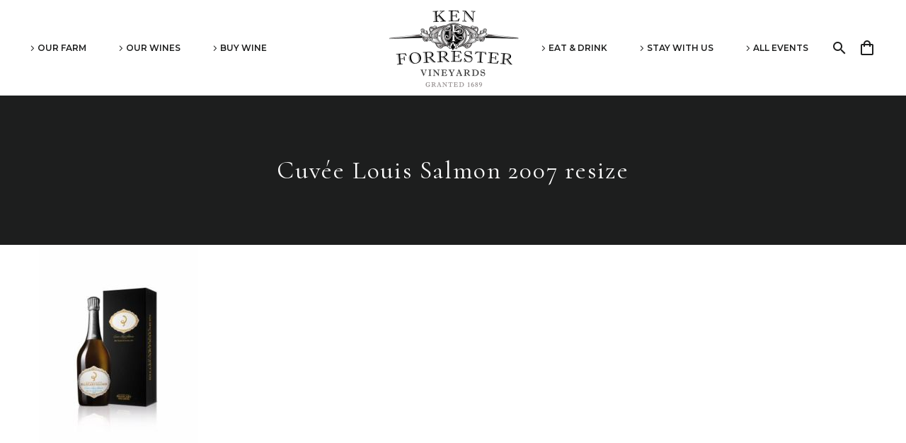

--- FILE ---
content_type: text/html; charset=utf-8
request_url: https://www.google.com/recaptcha/api2/anchor?ar=1&k=6LfdirwUAAAAANiuz6gDtX7aexXRtO4rjOpcIxy0&co=aHR0cHM6Ly9rZW5mb3JyZXN0ZXJ3aW5lcy5jb206NDQz&hl=en&v=N67nZn4AqZkNcbeMu4prBgzg&size=invisible&anchor-ms=20000&execute-ms=30000&cb=db0vjbnmzlxd
body_size: 48596
content:
<!DOCTYPE HTML><html dir="ltr" lang="en"><head><meta http-equiv="Content-Type" content="text/html; charset=UTF-8">
<meta http-equiv="X-UA-Compatible" content="IE=edge">
<title>reCAPTCHA</title>
<style type="text/css">
/* cyrillic-ext */
@font-face {
  font-family: 'Roboto';
  font-style: normal;
  font-weight: 400;
  font-stretch: 100%;
  src: url(//fonts.gstatic.com/s/roboto/v48/KFO7CnqEu92Fr1ME7kSn66aGLdTylUAMa3GUBHMdazTgWw.woff2) format('woff2');
  unicode-range: U+0460-052F, U+1C80-1C8A, U+20B4, U+2DE0-2DFF, U+A640-A69F, U+FE2E-FE2F;
}
/* cyrillic */
@font-face {
  font-family: 'Roboto';
  font-style: normal;
  font-weight: 400;
  font-stretch: 100%;
  src: url(//fonts.gstatic.com/s/roboto/v48/KFO7CnqEu92Fr1ME7kSn66aGLdTylUAMa3iUBHMdazTgWw.woff2) format('woff2');
  unicode-range: U+0301, U+0400-045F, U+0490-0491, U+04B0-04B1, U+2116;
}
/* greek-ext */
@font-face {
  font-family: 'Roboto';
  font-style: normal;
  font-weight: 400;
  font-stretch: 100%;
  src: url(//fonts.gstatic.com/s/roboto/v48/KFO7CnqEu92Fr1ME7kSn66aGLdTylUAMa3CUBHMdazTgWw.woff2) format('woff2');
  unicode-range: U+1F00-1FFF;
}
/* greek */
@font-face {
  font-family: 'Roboto';
  font-style: normal;
  font-weight: 400;
  font-stretch: 100%;
  src: url(//fonts.gstatic.com/s/roboto/v48/KFO7CnqEu92Fr1ME7kSn66aGLdTylUAMa3-UBHMdazTgWw.woff2) format('woff2');
  unicode-range: U+0370-0377, U+037A-037F, U+0384-038A, U+038C, U+038E-03A1, U+03A3-03FF;
}
/* math */
@font-face {
  font-family: 'Roboto';
  font-style: normal;
  font-weight: 400;
  font-stretch: 100%;
  src: url(//fonts.gstatic.com/s/roboto/v48/KFO7CnqEu92Fr1ME7kSn66aGLdTylUAMawCUBHMdazTgWw.woff2) format('woff2');
  unicode-range: U+0302-0303, U+0305, U+0307-0308, U+0310, U+0312, U+0315, U+031A, U+0326-0327, U+032C, U+032F-0330, U+0332-0333, U+0338, U+033A, U+0346, U+034D, U+0391-03A1, U+03A3-03A9, U+03B1-03C9, U+03D1, U+03D5-03D6, U+03F0-03F1, U+03F4-03F5, U+2016-2017, U+2034-2038, U+203C, U+2040, U+2043, U+2047, U+2050, U+2057, U+205F, U+2070-2071, U+2074-208E, U+2090-209C, U+20D0-20DC, U+20E1, U+20E5-20EF, U+2100-2112, U+2114-2115, U+2117-2121, U+2123-214F, U+2190, U+2192, U+2194-21AE, U+21B0-21E5, U+21F1-21F2, U+21F4-2211, U+2213-2214, U+2216-22FF, U+2308-230B, U+2310, U+2319, U+231C-2321, U+2336-237A, U+237C, U+2395, U+239B-23B7, U+23D0, U+23DC-23E1, U+2474-2475, U+25AF, U+25B3, U+25B7, U+25BD, U+25C1, U+25CA, U+25CC, U+25FB, U+266D-266F, U+27C0-27FF, U+2900-2AFF, U+2B0E-2B11, U+2B30-2B4C, U+2BFE, U+3030, U+FF5B, U+FF5D, U+1D400-1D7FF, U+1EE00-1EEFF;
}
/* symbols */
@font-face {
  font-family: 'Roboto';
  font-style: normal;
  font-weight: 400;
  font-stretch: 100%;
  src: url(//fonts.gstatic.com/s/roboto/v48/KFO7CnqEu92Fr1ME7kSn66aGLdTylUAMaxKUBHMdazTgWw.woff2) format('woff2');
  unicode-range: U+0001-000C, U+000E-001F, U+007F-009F, U+20DD-20E0, U+20E2-20E4, U+2150-218F, U+2190, U+2192, U+2194-2199, U+21AF, U+21E6-21F0, U+21F3, U+2218-2219, U+2299, U+22C4-22C6, U+2300-243F, U+2440-244A, U+2460-24FF, U+25A0-27BF, U+2800-28FF, U+2921-2922, U+2981, U+29BF, U+29EB, U+2B00-2BFF, U+4DC0-4DFF, U+FFF9-FFFB, U+10140-1018E, U+10190-1019C, U+101A0, U+101D0-101FD, U+102E0-102FB, U+10E60-10E7E, U+1D2C0-1D2D3, U+1D2E0-1D37F, U+1F000-1F0FF, U+1F100-1F1AD, U+1F1E6-1F1FF, U+1F30D-1F30F, U+1F315, U+1F31C, U+1F31E, U+1F320-1F32C, U+1F336, U+1F378, U+1F37D, U+1F382, U+1F393-1F39F, U+1F3A7-1F3A8, U+1F3AC-1F3AF, U+1F3C2, U+1F3C4-1F3C6, U+1F3CA-1F3CE, U+1F3D4-1F3E0, U+1F3ED, U+1F3F1-1F3F3, U+1F3F5-1F3F7, U+1F408, U+1F415, U+1F41F, U+1F426, U+1F43F, U+1F441-1F442, U+1F444, U+1F446-1F449, U+1F44C-1F44E, U+1F453, U+1F46A, U+1F47D, U+1F4A3, U+1F4B0, U+1F4B3, U+1F4B9, U+1F4BB, U+1F4BF, U+1F4C8-1F4CB, U+1F4D6, U+1F4DA, U+1F4DF, U+1F4E3-1F4E6, U+1F4EA-1F4ED, U+1F4F7, U+1F4F9-1F4FB, U+1F4FD-1F4FE, U+1F503, U+1F507-1F50B, U+1F50D, U+1F512-1F513, U+1F53E-1F54A, U+1F54F-1F5FA, U+1F610, U+1F650-1F67F, U+1F687, U+1F68D, U+1F691, U+1F694, U+1F698, U+1F6AD, U+1F6B2, U+1F6B9-1F6BA, U+1F6BC, U+1F6C6-1F6CF, U+1F6D3-1F6D7, U+1F6E0-1F6EA, U+1F6F0-1F6F3, U+1F6F7-1F6FC, U+1F700-1F7FF, U+1F800-1F80B, U+1F810-1F847, U+1F850-1F859, U+1F860-1F887, U+1F890-1F8AD, U+1F8B0-1F8BB, U+1F8C0-1F8C1, U+1F900-1F90B, U+1F93B, U+1F946, U+1F984, U+1F996, U+1F9E9, U+1FA00-1FA6F, U+1FA70-1FA7C, U+1FA80-1FA89, U+1FA8F-1FAC6, U+1FACE-1FADC, U+1FADF-1FAE9, U+1FAF0-1FAF8, U+1FB00-1FBFF;
}
/* vietnamese */
@font-face {
  font-family: 'Roboto';
  font-style: normal;
  font-weight: 400;
  font-stretch: 100%;
  src: url(//fonts.gstatic.com/s/roboto/v48/KFO7CnqEu92Fr1ME7kSn66aGLdTylUAMa3OUBHMdazTgWw.woff2) format('woff2');
  unicode-range: U+0102-0103, U+0110-0111, U+0128-0129, U+0168-0169, U+01A0-01A1, U+01AF-01B0, U+0300-0301, U+0303-0304, U+0308-0309, U+0323, U+0329, U+1EA0-1EF9, U+20AB;
}
/* latin-ext */
@font-face {
  font-family: 'Roboto';
  font-style: normal;
  font-weight: 400;
  font-stretch: 100%;
  src: url(//fonts.gstatic.com/s/roboto/v48/KFO7CnqEu92Fr1ME7kSn66aGLdTylUAMa3KUBHMdazTgWw.woff2) format('woff2');
  unicode-range: U+0100-02BA, U+02BD-02C5, U+02C7-02CC, U+02CE-02D7, U+02DD-02FF, U+0304, U+0308, U+0329, U+1D00-1DBF, U+1E00-1E9F, U+1EF2-1EFF, U+2020, U+20A0-20AB, U+20AD-20C0, U+2113, U+2C60-2C7F, U+A720-A7FF;
}
/* latin */
@font-face {
  font-family: 'Roboto';
  font-style: normal;
  font-weight: 400;
  font-stretch: 100%;
  src: url(//fonts.gstatic.com/s/roboto/v48/KFO7CnqEu92Fr1ME7kSn66aGLdTylUAMa3yUBHMdazQ.woff2) format('woff2');
  unicode-range: U+0000-00FF, U+0131, U+0152-0153, U+02BB-02BC, U+02C6, U+02DA, U+02DC, U+0304, U+0308, U+0329, U+2000-206F, U+20AC, U+2122, U+2191, U+2193, U+2212, U+2215, U+FEFF, U+FFFD;
}
/* cyrillic-ext */
@font-face {
  font-family: 'Roboto';
  font-style: normal;
  font-weight: 500;
  font-stretch: 100%;
  src: url(//fonts.gstatic.com/s/roboto/v48/KFO7CnqEu92Fr1ME7kSn66aGLdTylUAMa3GUBHMdazTgWw.woff2) format('woff2');
  unicode-range: U+0460-052F, U+1C80-1C8A, U+20B4, U+2DE0-2DFF, U+A640-A69F, U+FE2E-FE2F;
}
/* cyrillic */
@font-face {
  font-family: 'Roboto';
  font-style: normal;
  font-weight: 500;
  font-stretch: 100%;
  src: url(//fonts.gstatic.com/s/roboto/v48/KFO7CnqEu92Fr1ME7kSn66aGLdTylUAMa3iUBHMdazTgWw.woff2) format('woff2');
  unicode-range: U+0301, U+0400-045F, U+0490-0491, U+04B0-04B1, U+2116;
}
/* greek-ext */
@font-face {
  font-family: 'Roboto';
  font-style: normal;
  font-weight: 500;
  font-stretch: 100%;
  src: url(//fonts.gstatic.com/s/roboto/v48/KFO7CnqEu92Fr1ME7kSn66aGLdTylUAMa3CUBHMdazTgWw.woff2) format('woff2');
  unicode-range: U+1F00-1FFF;
}
/* greek */
@font-face {
  font-family: 'Roboto';
  font-style: normal;
  font-weight: 500;
  font-stretch: 100%;
  src: url(//fonts.gstatic.com/s/roboto/v48/KFO7CnqEu92Fr1ME7kSn66aGLdTylUAMa3-UBHMdazTgWw.woff2) format('woff2');
  unicode-range: U+0370-0377, U+037A-037F, U+0384-038A, U+038C, U+038E-03A1, U+03A3-03FF;
}
/* math */
@font-face {
  font-family: 'Roboto';
  font-style: normal;
  font-weight: 500;
  font-stretch: 100%;
  src: url(//fonts.gstatic.com/s/roboto/v48/KFO7CnqEu92Fr1ME7kSn66aGLdTylUAMawCUBHMdazTgWw.woff2) format('woff2');
  unicode-range: U+0302-0303, U+0305, U+0307-0308, U+0310, U+0312, U+0315, U+031A, U+0326-0327, U+032C, U+032F-0330, U+0332-0333, U+0338, U+033A, U+0346, U+034D, U+0391-03A1, U+03A3-03A9, U+03B1-03C9, U+03D1, U+03D5-03D6, U+03F0-03F1, U+03F4-03F5, U+2016-2017, U+2034-2038, U+203C, U+2040, U+2043, U+2047, U+2050, U+2057, U+205F, U+2070-2071, U+2074-208E, U+2090-209C, U+20D0-20DC, U+20E1, U+20E5-20EF, U+2100-2112, U+2114-2115, U+2117-2121, U+2123-214F, U+2190, U+2192, U+2194-21AE, U+21B0-21E5, U+21F1-21F2, U+21F4-2211, U+2213-2214, U+2216-22FF, U+2308-230B, U+2310, U+2319, U+231C-2321, U+2336-237A, U+237C, U+2395, U+239B-23B7, U+23D0, U+23DC-23E1, U+2474-2475, U+25AF, U+25B3, U+25B7, U+25BD, U+25C1, U+25CA, U+25CC, U+25FB, U+266D-266F, U+27C0-27FF, U+2900-2AFF, U+2B0E-2B11, U+2B30-2B4C, U+2BFE, U+3030, U+FF5B, U+FF5D, U+1D400-1D7FF, U+1EE00-1EEFF;
}
/* symbols */
@font-face {
  font-family: 'Roboto';
  font-style: normal;
  font-weight: 500;
  font-stretch: 100%;
  src: url(//fonts.gstatic.com/s/roboto/v48/KFO7CnqEu92Fr1ME7kSn66aGLdTylUAMaxKUBHMdazTgWw.woff2) format('woff2');
  unicode-range: U+0001-000C, U+000E-001F, U+007F-009F, U+20DD-20E0, U+20E2-20E4, U+2150-218F, U+2190, U+2192, U+2194-2199, U+21AF, U+21E6-21F0, U+21F3, U+2218-2219, U+2299, U+22C4-22C6, U+2300-243F, U+2440-244A, U+2460-24FF, U+25A0-27BF, U+2800-28FF, U+2921-2922, U+2981, U+29BF, U+29EB, U+2B00-2BFF, U+4DC0-4DFF, U+FFF9-FFFB, U+10140-1018E, U+10190-1019C, U+101A0, U+101D0-101FD, U+102E0-102FB, U+10E60-10E7E, U+1D2C0-1D2D3, U+1D2E0-1D37F, U+1F000-1F0FF, U+1F100-1F1AD, U+1F1E6-1F1FF, U+1F30D-1F30F, U+1F315, U+1F31C, U+1F31E, U+1F320-1F32C, U+1F336, U+1F378, U+1F37D, U+1F382, U+1F393-1F39F, U+1F3A7-1F3A8, U+1F3AC-1F3AF, U+1F3C2, U+1F3C4-1F3C6, U+1F3CA-1F3CE, U+1F3D4-1F3E0, U+1F3ED, U+1F3F1-1F3F3, U+1F3F5-1F3F7, U+1F408, U+1F415, U+1F41F, U+1F426, U+1F43F, U+1F441-1F442, U+1F444, U+1F446-1F449, U+1F44C-1F44E, U+1F453, U+1F46A, U+1F47D, U+1F4A3, U+1F4B0, U+1F4B3, U+1F4B9, U+1F4BB, U+1F4BF, U+1F4C8-1F4CB, U+1F4D6, U+1F4DA, U+1F4DF, U+1F4E3-1F4E6, U+1F4EA-1F4ED, U+1F4F7, U+1F4F9-1F4FB, U+1F4FD-1F4FE, U+1F503, U+1F507-1F50B, U+1F50D, U+1F512-1F513, U+1F53E-1F54A, U+1F54F-1F5FA, U+1F610, U+1F650-1F67F, U+1F687, U+1F68D, U+1F691, U+1F694, U+1F698, U+1F6AD, U+1F6B2, U+1F6B9-1F6BA, U+1F6BC, U+1F6C6-1F6CF, U+1F6D3-1F6D7, U+1F6E0-1F6EA, U+1F6F0-1F6F3, U+1F6F7-1F6FC, U+1F700-1F7FF, U+1F800-1F80B, U+1F810-1F847, U+1F850-1F859, U+1F860-1F887, U+1F890-1F8AD, U+1F8B0-1F8BB, U+1F8C0-1F8C1, U+1F900-1F90B, U+1F93B, U+1F946, U+1F984, U+1F996, U+1F9E9, U+1FA00-1FA6F, U+1FA70-1FA7C, U+1FA80-1FA89, U+1FA8F-1FAC6, U+1FACE-1FADC, U+1FADF-1FAE9, U+1FAF0-1FAF8, U+1FB00-1FBFF;
}
/* vietnamese */
@font-face {
  font-family: 'Roboto';
  font-style: normal;
  font-weight: 500;
  font-stretch: 100%;
  src: url(//fonts.gstatic.com/s/roboto/v48/KFO7CnqEu92Fr1ME7kSn66aGLdTylUAMa3OUBHMdazTgWw.woff2) format('woff2');
  unicode-range: U+0102-0103, U+0110-0111, U+0128-0129, U+0168-0169, U+01A0-01A1, U+01AF-01B0, U+0300-0301, U+0303-0304, U+0308-0309, U+0323, U+0329, U+1EA0-1EF9, U+20AB;
}
/* latin-ext */
@font-face {
  font-family: 'Roboto';
  font-style: normal;
  font-weight: 500;
  font-stretch: 100%;
  src: url(//fonts.gstatic.com/s/roboto/v48/KFO7CnqEu92Fr1ME7kSn66aGLdTylUAMa3KUBHMdazTgWw.woff2) format('woff2');
  unicode-range: U+0100-02BA, U+02BD-02C5, U+02C7-02CC, U+02CE-02D7, U+02DD-02FF, U+0304, U+0308, U+0329, U+1D00-1DBF, U+1E00-1E9F, U+1EF2-1EFF, U+2020, U+20A0-20AB, U+20AD-20C0, U+2113, U+2C60-2C7F, U+A720-A7FF;
}
/* latin */
@font-face {
  font-family: 'Roboto';
  font-style: normal;
  font-weight: 500;
  font-stretch: 100%;
  src: url(//fonts.gstatic.com/s/roboto/v48/KFO7CnqEu92Fr1ME7kSn66aGLdTylUAMa3yUBHMdazQ.woff2) format('woff2');
  unicode-range: U+0000-00FF, U+0131, U+0152-0153, U+02BB-02BC, U+02C6, U+02DA, U+02DC, U+0304, U+0308, U+0329, U+2000-206F, U+20AC, U+2122, U+2191, U+2193, U+2212, U+2215, U+FEFF, U+FFFD;
}
/* cyrillic-ext */
@font-face {
  font-family: 'Roboto';
  font-style: normal;
  font-weight: 900;
  font-stretch: 100%;
  src: url(//fonts.gstatic.com/s/roboto/v48/KFO7CnqEu92Fr1ME7kSn66aGLdTylUAMa3GUBHMdazTgWw.woff2) format('woff2');
  unicode-range: U+0460-052F, U+1C80-1C8A, U+20B4, U+2DE0-2DFF, U+A640-A69F, U+FE2E-FE2F;
}
/* cyrillic */
@font-face {
  font-family: 'Roboto';
  font-style: normal;
  font-weight: 900;
  font-stretch: 100%;
  src: url(//fonts.gstatic.com/s/roboto/v48/KFO7CnqEu92Fr1ME7kSn66aGLdTylUAMa3iUBHMdazTgWw.woff2) format('woff2');
  unicode-range: U+0301, U+0400-045F, U+0490-0491, U+04B0-04B1, U+2116;
}
/* greek-ext */
@font-face {
  font-family: 'Roboto';
  font-style: normal;
  font-weight: 900;
  font-stretch: 100%;
  src: url(//fonts.gstatic.com/s/roboto/v48/KFO7CnqEu92Fr1ME7kSn66aGLdTylUAMa3CUBHMdazTgWw.woff2) format('woff2');
  unicode-range: U+1F00-1FFF;
}
/* greek */
@font-face {
  font-family: 'Roboto';
  font-style: normal;
  font-weight: 900;
  font-stretch: 100%;
  src: url(//fonts.gstatic.com/s/roboto/v48/KFO7CnqEu92Fr1ME7kSn66aGLdTylUAMa3-UBHMdazTgWw.woff2) format('woff2');
  unicode-range: U+0370-0377, U+037A-037F, U+0384-038A, U+038C, U+038E-03A1, U+03A3-03FF;
}
/* math */
@font-face {
  font-family: 'Roboto';
  font-style: normal;
  font-weight: 900;
  font-stretch: 100%;
  src: url(//fonts.gstatic.com/s/roboto/v48/KFO7CnqEu92Fr1ME7kSn66aGLdTylUAMawCUBHMdazTgWw.woff2) format('woff2');
  unicode-range: U+0302-0303, U+0305, U+0307-0308, U+0310, U+0312, U+0315, U+031A, U+0326-0327, U+032C, U+032F-0330, U+0332-0333, U+0338, U+033A, U+0346, U+034D, U+0391-03A1, U+03A3-03A9, U+03B1-03C9, U+03D1, U+03D5-03D6, U+03F0-03F1, U+03F4-03F5, U+2016-2017, U+2034-2038, U+203C, U+2040, U+2043, U+2047, U+2050, U+2057, U+205F, U+2070-2071, U+2074-208E, U+2090-209C, U+20D0-20DC, U+20E1, U+20E5-20EF, U+2100-2112, U+2114-2115, U+2117-2121, U+2123-214F, U+2190, U+2192, U+2194-21AE, U+21B0-21E5, U+21F1-21F2, U+21F4-2211, U+2213-2214, U+2216-22FF, U+2308-230B, U+2310, U+2319, U+231C-2321, U+2336-237A, U+237C, U+2395, U+239B-23B7, U+23D0, U+23DC-23E1, U+2474-2475, U+25AF, U+25B3, U+25B7, U+25BD, U+25C1, U+25CA, U+25CC, U+25FB, U+266D-266F, U+27C0-27FF, U+2900-2AFF, U+2B0E-2B11, U+2B30-2B4C, U+2BFE, U+3030, U+FF5B, U+FF5D, U+1D400-1D7FF, U+1EE00-1EEFF;
}
/* symbols */
@font-face {
  font-family: 'Roboto';
  font-style: normal;
  font-weight: 900;
  font-stretch: 100%;
  src: url(//fonts.gstatic.com/s/roboto/v48/KFO7CnqEu92Fr1ME7kSn66aGLdTylUAMaxKUBHMdazTgWw.woff2) format('woff2');
  unicode-range: U+0001-000C, U+000E-001F, U+007F-009F, U+20DD-20E0, U+20E2-20E4, U+2150-218F, U+2190, U+2192, U+2194-2199, U+21AF, U+21E6-21F0, U+21F3, U+2218-2219, U+2299, U+22C4-22C6, U+2300-243F, U+2440-244A, U+2460-24FF, U+25A0-27BF, U+2800-28FF, U+2921-2922, U+2981, U+29BF, U+29EB, U+2B00-2BFF, U+4DC0-4DFF, U+FFF9-FFFB, U+10140-1018E, U+10190-1019C, U+101A0, U+101D0-101FD, U+102E0-102FB, U+10E60-10E7E, U+1D2C0-1D2D3, U+1D2E0-1D37F, U+1F000-1F0FF, U+1F100-1F1AD, U+1F1E6-1F1FF, U+1F30D-1F30F, U+1F315, U+1F31C, U+1F31E, U+1F320-1F32C, U+1F336, U+1F378, U+1F37D, U+1F382, U+1F393-1F39F, U+1F3A7-1F3A8, U+1F3AC-1F3AF, U+1F3C2, U+1F3C4-1F3C6, U+1F3CA-1F3CE, U+1F3D4-1F3E0, U+1F3ED, U+1F3F1-1F3F3, U+1F3F5-1F3F7, U+1F408, U+1F415, U+1F41F, U+1F426, U+1F43F, U+1F441-1F442, U+1F444, U+1F446-1F449, U+1F44C-1F44E, U+1F453, U+1F46A, U+1F47D, U+1F4A3, U+1F4B0, U+1F4B3, U+1F4B9, U+1F4BB, U+1F4BF, U+1F4C8-1F4CB, U+1F4D6, U+1F4DA, U+1F4DF, U+1F4E3-1F4E6, U+1F4EA-1F4ED, U+1F4F7, U+1F4F9-1F4FB, U+1F4FD-1F4FE, U+1F503, U+1F507-1F50B, U+1F50D, U+1F512-1F513, U+1F53E-1F54A, U+1F54F-1F5FA, U+1F610, U+1F650-1F67F, U+1F687, U+1F68D, U+1F691, U+1F694, U+1F698, U+1F6AD, U+1F6B2, U+1F6B9-1F6BA, U+1F6BC, U+1F6C6-1F6CF, U+1F6D3-1F6D7, U+1F6E0-1F6EA, U+1F6F0-1F6F3, U+1F6F7-1F6FC, U+1F700-1F7FF, U+1F800-1F80B, U+1F810-1F847, U+1F850-1F859, U+1F860-1F887, U+1F890-1F8AD, U+1F8B0-1F8BB, U+1F8C0-1F8C1, U+1F900-1F90B, U+1F93B, U+1F946, U+1F984, U+1F996, U+1F9E9, U+1FA00-1FA6F, U+1FA70-1FA7C, U+1FA80-1FA89, U+1FA8F-1FAC6, U+1FACE-1FADC, U+1FADF-1FAE9, U+1FAF0-1FAF8, U+1FB00-1FBFF;
}
/* vietnamese */
@font-face {
  font-family: 'Roboto';
  font-style: normal;
  font-weight: 900;
  font-stretch: 100%;
  src: url(//fonts.gstatic.com/s/roboto/v48/KFO7CnqEu92Fr1ME7kSn66aGLdTylUAMa3OUBHMdazTgWw.woff2) format('woff2');
  unicode-range: U+0102-0103, U+0110-0111, U+0128-0129, U+0168-0169, U+01A0-01A1, U+01AF-01B0, U+0300-0301, U+0303-0304, U+0308-0309, U+0323, U+0329, U+1EA0-1EF9, U+20AB;
}
/* latin-ext */
@font-face {
  font-family: 'Roboto';
  font-style: normal;
  font-weight: 900;
  font-stretch: 100%;
  src: url(//fonts.gstatic.com/s/roboto/v48/KFO7CnqEu92Fr1ME7kSn66aGLdTylUAMa3KUBHMdazTgWw.woff2) format('woff2');
  unicode-range: U+0100-02BA, U+02BD-02C5, U+02C7-02CC, U+02CE-02D7, U+02DD-02FF, U+0304, U+0308, U+0329, U+1D00-1DBF, U+1E00-1E9F, U+1EF2-1EFF, U+2020, U+20A0-20AB, U+20AD-20C0, U+2113, U+2C60-2C7F, U+A720-A7FF;
}
/* latin */
@font-face {
  font-family: 'Roboto';
  font-style: normal;
  font-weight: 900;
  font-stretch: 100%;
  src: url(//fonts.gstatic.com/s/roboto/v48/KFO7CnqEu92Fr1ME7kSn66aGLdTylUAMa3yUBHMdazQ.woff2) format('woff2');
  unicode-range: U+0000-00FF, U+0131, U+0152-0153, U+02BB-02BC, U+02C6, U+02DA, U+02DC, U+0304, U+0308, U+0329, U+2000-206F, U+20AC, U+2122, U+2191, U+2193, U+2212, U+2215, U+FEFF, U+FFFD;
}

</style>
<link rel="stylesheet" type="text/css" href="https://www.gstatic.com/recaptcha/releases/N67nZn4AqZkNcbeMu4prBgzg/styles__ltr.css">
<script nonce="LbHg86xvbcsX6BaXv28C0A" type="text/javascript">window['__recaptcha_api'] = 'https://www.google.com/recaptcha/api2/';</script>
<script type="text/javascript" src="https://www.gstatic.com/recaptcha/releases/N67nZn4AqZkNcbeMu4prBgzg/recaptcha__en.js" nonce="LbHg86xvbcsX6BaXv28C0A">
      
    </script></head>
<body><div id="rc-anchor-alert" class="rc-anchor-alert"></div>
<input type="hidden" id="recaptcha-token" value="[base64]">
<script type="text/javascript" nonce="LbHg86xvbcsX6BaXv28C0A">
      recaptcha.anchor.Main.init("[\x22ainput\x22,[\x22bgdata\x22,\x22\x22,\[base64]/[base64]/[base64]/ZyhXLGgpOnEoW04sMjEsbF0sVywwKSxoKSxmYWxzZSxmYWxzZSl9Y2F0Y2goayl7RygzNTgsVyk/[base64]/[base64]/[base64]/[base64]/[base64]/[base64]/[base64]/bmV3IEJbT10oRFswXSk6dz09Mj9uZXcgQltPXShEWzBdLERbMV0pOnc9PTM/bmV3IEJbT10oRFswXSxEWzFdLERbMl0pOnc9PTQ/[base64]/[base64]/[base64]/[base64]/[base64]\\u003d\x22,\[base64]\\u003d\x22,\[base64]/CusO5WwfDmy3CiXQWWsO+w6/ChcK2CCBkwq4fwpLCgSgxQmrCrhkkwpFlwr1DXFExFMOgwrfCqcKuwo1jw7TDksK2Ni3Ch8OJwopIwqPCq3HCicOJIgbCk8KJw61Ow7Y8woTCrMK+wr4xw7LCvnPDpsO3wodSJgbCusKqYXLDjFELdE3Cu8O0NcKyYMOjw4t1IcKiw4J4SWlnKx/[base64]/H8OKwrjDhcO7w6QiwoVSw7sHLjnCmsKOJcKOK8OdQnDDsEnDuMKfw4LDi0IfwrFfw4vDqcOswrhmwqHChcKSRcKlYcKhIcKLdFnDgVNEwpjDrWt+bTTCtcOIYn9TNsORMMKiw6dvXXvDtcKGO8OXUTfDkVXCtsK5w4LCtFt/wqcswq9Ow4XDqCbCqsKBEzckwrIUwqjDhcKGwqbChMO2wq5+wozDnMKdw4PDqsKowqvDqDrCmWBABhwjwqXDv8Ovw60Sc2AMUjrDqD0UHsKbw4cyw7/DtsKYw6fDg8OWw74Tw64REMO1woIIw5dLAcOqwozCinLCl8OCw5nDmMORDsKFUMOBwotJBsOZQsOHXlHCkcKyw4jDiCjCvsKuwqcJwrHCn8K/wpjCv1FewrPDjcONMMOGSMOSHcOGE8OOw5VJwpfCucOow5/CrcOxw6XDncOlUsKnw5Qtw61aBsKdw4wFwpzDhiMrX1o5w65DwqpLHBl5fMOowobCg8Kdw6TCmSDDizgkJMOSU8OCQMOTw4nCmMOTbj3Do2NeASvDs8OJMcOuL1k/aMO/PGzDi8OQIcKuwqbCosOVH8KYw6LDq2TDkibCkVXCuMOdw7LDrMKgM084HXtoIwzClMOgw4HCsMKEwp7Dj8OLTsK6PSliOWMqwpwEQ8ObIifDh8KBwokjw7vChFAswo/Ct8K/wq7CijvDn8Oew63DscO9wrFewpdsFcKBwo7DmMKFLcO/OMOXwqXCosO0CmnCuDzDklfCoMOFw6hXGkp8EcO3wqwVFMKCwrzDqcOWfDzDmcOFTcOBwofCpsKGQsKdNygMZ3DDkMOCacKeSH1/[base64]/E2TDkMOMMUjCtcO3wpZRF8KRw5TDt8OTasKWScKbwqHCksKgwrrCmDttw73CscKlZsOmW8K4XMKCc1fCoV3DmsO6CcOjNxA4wqt8wpzCr1LDjjZBN8K4Em/CmmQ3wpIEO27DnwvCgHnCq0XDlcOsw7rDn8OZwpLCv3nDnWLDvMKTwp9sCsKAw6sfw5HCmWZnwqBSLhjDsGrDtsKZwr43XWbChhvDsMKydGfDjXw1K3IMwqlZV8KCw57DscOBSsK/MiRxYB5iwrB0w5rDo8ONKnZUQsK6w4slw7RSYksMI1HDh8KdbQ1OKR/DjMOqwp/DgV3ClsKiWDRdWlLDu8OrdgDCmcOSwpPDlAbDgXM2RMKwwpVuw4DDn38twqzDpgt0K8ODwop5w40fwrZeLsKcccKlKcOsa8KJwqsFwr5ww6IPRcOgIcOeCsOTw67ClsKzw5nDkENNw4XDklY1J8OAacKeacKmBsOwLR5zX8Opw67DgcO8wp/CscKJfjBqIsKMDXlrw6PDvsKNwonDn8KHC8ONSxp0TFAaTlVeE8OqUsKLwobDhsKJwrwRw7nCuMO5wodKYsONTsOScMOPw54vw4DCl8K7wp3Dr8O7wo9dNVfCh2/CtcOZcVvDvcK1w4nDrwjDvm3Cs8Kcw55/[base64]/[base64]/[base64]/CrsKKf1BnwpbCksK+w79lw4lvwqdtTMOTw7/[base64]/CtljCnMKrw64zw6QyJRkXKsK9wprDrzjCocOUwo3CqxN4JGFRYRHDn252w5rDvyt/w4FTKF/CtsK9w6fDm8O7EXvCpwbCocKFC8ORNmUrw7jDo8Oewp7CqXYwBMOHDcOewoTCuGfCqiHDrWjChCTDixRLEcKnGUh9NSoBwpIGUcORw6cBZcO6a1EaV2nDnCTDmsKnMynCswQ5G8KaLnPDgcObL2TDhcO9VsOdCBUmw6XDgsOFYS/ClsOfXWDChmkVwp5RwqRLwpcMwqp0wrMAWm7DsV3CosOICwknPQLCmMKPwrNmJVfDqsK6UwPCrATDkMKQNMKeKMKqGsKaw4xLwr7CoVfCggrCqRshw7HCi8KxWABKw79zasOBaMO/w6B9NcOvPAVpEW9lwqs/CBnCryvCpsOQWGbDicOdwr7DqsKqKCMIwojCjsO2w7HCqx3ChCcUfBZPPMK2JcKkLsO5UsKzwoY5wojDjMOzCsKeVg3DtR8NwrUqdMK3wqrDhMK/wrc3wrVjFlDCp17Cg3nDumnCslxXw4QPXiIPDSZ/[base64]/JmTCvcKqw4wLATbDosKEw4TCjsOww7BLwohURnjDmhPDrRnDlMOaw43CqFQDasKcwqbDoWREMC3Cgwx6wq16KsKYWFN/W3LDo0JNw5RfwrPDhQ/[base64]/DmEPCuE/CtcOSL3HCiz7Cq2oQw4YXH3bDrsKxwrgELcOhwqfDv13CsG7Coh5MXcOVasO8cMOIHScjHmIQwr02wovDsS02F8O8wo3DoMKywrALTsOmG8Kiw4I/w5M0IcK9woLDvlXDrDbCq8KHYQHDrMKCIMK6wq3CsTIBGGDCqCXCssOLwpJRN8OVLcKYwppDw68AY3fCqcOePcOcJx1cwqfDgkxhwqdYcD7Dnjd2w6whw6hnw5lWbhDChnXCrcO5w4bDp8Oww5rChBvCncOBwqoew4pvwpl2WcOne8KTesKceAvCssOjw6jDkQ/CjsKtwqkuw67CjC3DtsOPw73CrsOWw4DCpMK5ccKqEcKCXG4pwrQ0w7ZMGk/Cs1rCrGHCgcOHwocCPcO2DGtKwo8GXMOpNSY/w63CpMKuw6fCpsKSw70QB8OCw6LCkjzDhcOBfcOhPyrCjcOvfyXCmcKvw6dZw43CrcOQwpkXET/CkMKdST8rw4XDiQ1Fw5zCjR5GeVQnw4VVwrRhQsOBLlXCqVDDpcO5wrvCoCsVw7rDmsKzwp3DocOBSsOZBmrCv8KQw4fClsO4w6QXwpzChxMqTWNLw4/Dm8KiKi0ANsKGwqdcdmDCvsOOC0/[base64]/EEYlHcKVwrDCliVTwr7DhMKkwp5dw7rCq1t0LcK3FcOPDFrCl8KqU0cCwpsQIcKqXEHCpiZ/wpcfw7cVwq1FGV/CoA7DkHrCryjCh1jDucOvHTxEdiAlwq7DsGNrwqPCtcOxw4U4wrvDisOhZEQhw6BEwqRTY8KLHifCgkPDh8OiOU11Qn/DkMKkIxHDr0hAw4oJw6pGLR91Y3/[base64]/DnXAVw5/[base64]/[base64]/OsKyw4pCVTMiH2XDrFAaAgQ/w5TCgxxjGHPCnEvDi8KuEsOKVFfChUFcNcK2w6/[base64]/AXlaw6sEWHAzZyjDsjkTw4rCisKKw4TCv8K2csO2CsO4w5ZJwqZDe2HCrzobF3UHw5fDvyA1w5nDusKqw4kbXz17wpDCpMK8QlTCvMKfAMKgFQnDojgoG23DpsObLxx4asKbI3bDjMKlMMKLfAPDr1gXw5bDmMK7FMOCwpDCjibCucK2RGfCn09/w5dawo9Kwq8FccOqJ1EJXhQ0w7QkMhTDm8KQHMOawpbDusKfwphKFwfDlkjDh3tLZC3Dj8KEKsKUwoUZfMKRG8KFa8KIwr0uCjwdJkDChsOAw7FpwovCj8KRw58fwqtjwplgFMK5wpUcdsK9w40eIlTDsj9oAC7CjXfCpSgDw4HCnzbDosK0wo/Dhz0LQ8K3ZlQUfsOhfsOqwo/DvMO4w4w2w5DCv8OrUVXDg0VFwp7Dp3F6LsOnwpwFwobCrxLDnkEfaWJlw5XDh8OEwoV3wrc+w6fDicK2FC7Ds8KywqYgwqMlS8OvbRLDq8O/wrXClMKIwrjDj3skw4PDriMywoURBzzCosOKKypJXyM2HsONSsO+Lm1/PcKQw4vDuHdQwrInHk/DuWpDwr/[base64]/CuxPCsCXDkgkXwrLDqMObw55KWMKgw6XDrj7CgMKMbQDDisORw6c6cG0CTsOqDhBTw5dzO8OPwojCicK2FMKow6DDpcK8wq/[base64]/w5UZO8KTTcOew4DCs8K/TxB3MGDDp8OvfcKrO0k2dXPDmsO2Jz9ZODg7woJ3w65YC8OMwqFZw6TDtQdkQUrCj8KPw7wJwoACISkaw7bDr8KSD8K6XDrCtMOxwpLCh8Kww4/Dh8K8wrrCrzrCgsKMwp9/w7rCgsK2CX3CiiJdbMO8wrnDn8OKwpgsw7hldsOVw5lQB8OWYcOgwqXDjB4jwr3DvcOzesKYwqVrK3o2wrMww6/Cj8Okw7jCszDCksKnTDDDmsO8wqrDl0oKw45VwphEb8K/w6IkwoHCuFQXRjhCwozCgEHCsmcfw4ItwqfDt8KaC8K8wrY8w7hrUcOow4F9wpgUw4HDlVzCu8KMw4dVMAR2w6JDBB/DgUrCl01FAg1/[base64]/CksOZw791PTVPEmHDom/CpMK5w6jDh8KUIMOew64rw6DCusK7I8KCcMOJD2VMw7JMDsOjwrVzw6fColXDvsKrY8KUwrnCt3fDun7CjsKqe2ZlwpQAVQrDrlHDhTDCpMKuAghywoTDhGPDr8OZw6XDtcKqLSkhWMOawpjCoyPDt8KHDUtWw7AuwqjDt37Dti1PBMK+w6fCgsKlHH/DhcOYYAjDqMORYwPCpcONT0bCt10YCsK3WsOpwpfCosKowrrCigrDqsKPwoMMU8OFw5cuwrHCk3vCrB/DiMK1ABTCkDfChMK3DE3DtsOyw5XCu19sDMOdUizCkcKnacOddMKyw7oCwrEvwqfCjcKRwovCi8KswqgJwrjCtcObwprDh2jDtFlHHg5Sb3Byw5tcOsOPw6Viw7nDgnoVBn3CjVUSw5YZwpJvw6HDmi/[base64]/[base64]/CnGjCvi3DjcOUXTvDmMOOcC3CisKoKDXDqsONdSFRdWg5woDDvgw8wpEkw6hNw6Ezw7wOTXnCl3gkCcOEw7rCosOqPcKsWjPCoVc3w6d9wqTDrsOKMF4Cwo7CncK5YEHCgsKPw5LDpzXDuMKuwrUSc8K6w6FDOQDDn8KTwr/DvjHCjDDDvcKRBHfCqcOPW2TDhMKYw5A3wrXCkCtUwpzDplzDmjHDgMKJw4/Dmk0hw4PDi8KDwqvDkFzChsKww7nDpMOPKsOPJSdMKcOeR0tDP1wmw6NGw4LDsUDCpHLDgMOMEiTDvQjCvsO4C8K/wrjCocOvw7Muw43DvErChF01DEkYw7HDkEXDqcK+w4/Dq8K5UMOsw5c1IwpuwrYvOm9FDCR5IcO2Nz/DkMK7SlMtwqATw6nDg8KzF8KSTT7ClRtOw6MvAk3CsHI/XsOIwqXDpGvCj1VZfsOtbypOw5TDhUQkwoQWYsKYw7vCicOMPcKAw5vDnWrCpGZSwrhDwqrDpsONwqlcMMKKw7nDj8Kpw7BrPsKNccKkG2XCri/[base64]/[base64]/CqMKgWQ/DnH0xwohnRsKUGcOqw4A+T8KnUCrDpUtXwqYlwphccA5vfMK4acKewrlpUMOcTcKhRHc3wrbDsDrDl8K3wrZuMCEjZxVdw47Do8Oqwo3CsMOrSH7DlTJtW8K4w6cjWsOjw4TCixYKw7rCmMKAMAxBw7siTMKrdcKDw4QJA1DDqj1KMMO0Xy/Co8KhLsK7bGPDjknDmsOmVDcpw4EAwq/DlBrDmybCpznDhsOewp7CksOGYsOxw5hoMsOew6k9woxxYcOPEwrCmxg5wpvDjMKew6HDnz/ChUrCsjNZLcKzWMO5EQHDhMKewpJnwr17BArDiX3CjcKSwqfDs8KdwojDgcOAwqvDhW/[base64]/[base64]/CmMOzw5kvwqBIw5rCvsKpwrHDn8O1wpMGw73CgxnCo1Z/w5vDlsKLw63Cg8Ofwp7DnMKvJ37ClcK6aUZVMcKyLcKKOyfCnMORw7ltw5nCn8OiwrHDiE56FsKMBMKnwrnCrsKtEwjCvxpFw6TDlMKkwrbDq8KcwpYvw7Nfwr7DksOuw5nDlMKJKsKBWDLDv8KxEsKqeETDncKYOg/ClMKBZXbCmsKnSsO4aMKLwrAFw6wYwpNLwq3DiRvCscOnccOjw5jDlAjDqgQTFSHDp10MWU3DoiTCvhLDsi/DssK5w6tyw5zCq8Oywr4Aw554Ukg1wqcrNMOLN8OzZsOcw5Qyw7ASw6HCtwrDqsKrbMO+w77CpMOuw4RqXXXDqzHCuMOAwrrDlA8kRSVzwrR2HcKzw7lGUsO7wqEQwpRZd8O/[base64]/[base64]/DlMKjw7/DmXrCoMOhGzwoWUXCiMK3w5bDgsKXR8OVD8OQw6jCpW/Du8KCRm3Cn8KmC8ORwozCgcOVTi/CshPDkUHDkMOSBsO8RMOBe8ORwpgbFsOpwr7Cm8KrVS/CmSkgwq3DjFYgwo1cw7bDosKdw7QtBMOAwqTDtnrDmFvDnMKMDEVQecO5woLCr8KkD2dnw4TCg8OXwrUiM8OYw4/DllF0w5DDuAdwwpXDijE0wpFQGcO8wpwow5p3dMOQYUDCh3tBZ8K3wq/Co8O3wqfCu8OFw6g5TBfDhsO/[base64]/DrQrCrT9uJcONJcKmXGXDrAnDvgcgIcK7w6/CssKaw7IJRMOlA8ODwpXDrcKpNG3Dl8OHw74bwpVCw5LCmMK3cFDCq8KEEMOsw6rCpMK7wpwmwoQ8PxvDlsK5e3bChErCqUQYMXZyY8KTw7PDsWkUBgrDn8O7CcO2FMKSJjguFl0VIlLCiFDDo8Opw7fCm8Kdw6hWwr/CnUbCoTvDoELCtsOcw6vCusOEwpMIwpQIBTNxRHRdwofDnF3DsHHChmDDpcOQJyBZAU9hwqZcwrALCsOfw71mPyfClsKBw4HDscKXVcOTNMOZw4HDhcOnwoLDhS7Cu8Opw7zDrMKzG0g+wr/CqMOTwp3CgQ9uw7nChsOHw7PCjjoXw6ASJMO3UjzCo8K/w7IiR8K7PFvDo2l4D2pMTMK7w7dDNQ3DoXjCvylGen1ATBPDoMOTw5/[base64]/DncOAD8OWw43CmCZAw58nOsOIw4V/enI9w63DvsODLMO9w4Y8bnzCgMO4SsKlw5HCvsOHwrF4FMOrw73CpsKEV8KhRR7DjsOuwq/CqB7DvxrCrsKOwonCvMO/d8O1wojCjcKOaSbCr3vDtHbDosOowrodwq/ClSZ/wo9Jw6sPCcK4wr/Cui3DusKFO8KfNz9ZTsOKFRTCmsOJHSRvLsKcLsK/w6hGwo7Coi1iGsOBwrI0bgfDn8Kgw6jDuMOgwrp4wrPCvkIsdsKOw51oIiPDk8KETMKpw6TDqMOFTMO/bcOZwoFMVGAXwpbDtAwqb8O4wqjCmjgaWMKewoluw4ouETccwp93IH0ywo9vwpU+UBxlwqHDosO1w4AfwqhxUSjDucOGZwjDmsKSNMOswqPDnnItZsKgwqFjwqMNw5ZIw5UdDmnDl2vDg8K5eMKdwp8TdsKrwo7Cq8OYwqkLwpkNUWM1wpDDucOkJAZDQi/CisOmw7gVw7Y8V1khw6jCoMOywq/DiF7DvMOpwohtA8OeQXRfDDpmw6DCt2jCpMOKWMOsw4wnw754w6VsRn/CimVUPix0cVvDmQnCpcOSw6QHwqzCkMOCY8K2w5kmw7LDqUXDqS3Dgio2YHR7CMOyPDFnwqbDrw9bdsOpwrBMXUPDomRuw4YOw4lELSPDjzwtw5jDkMKTwpJsCMOTw7oObh/CkC5BDQ9ewrzCgsOmU2EYw4rDssK/[base64]/w6Asw4h/[base64]/DonzDv8KKwoQyWAw1w6vDhsK6wqFvw79PHsO5SCZ/w5DCnMKyAmLDmBTClThfU8O9w5BwA8OCfSF8w4vDiV1bYMK7CsONwrnChcOgK8KcwpTDnWDCpMOOKFUmfUpmTDHCgA7CrcK+Q8KNKsOREzvDkyZ1MRI3RcOTw7gcwq/DuCojW0xrHsKAwoJHfz4cTBFkw4l6wqMBDkZzIsKow5tTwoEuY3hiTnhtLjzCncOkNXMnwrDCoMKyOcKLVUPDryTDsDEYEl/DrcKacsOOdcKFwqnCjkbDoChsw5/DqCrCv8KdwpQ6TsO7w7pNwroHwprDhMOrw4HDocKqFcONPSEhGMKJIVQofMKBw7jDiBDCtcOVwrPCvsKQCDbCmAMxVMObHzPCgsOIGcOLXF/CnMOwfcO2J8KcwpXDji4vw74zwrHDusO5wqpzShjDssOhw65sNxNtw4VJDcOxGijDmcOiUHI6w4HDpHA6LMO7VkLDv8O0w5XCtS/CsHrCrsOew5jCghQHV8KUAXrCjETCg8K2w5lUw6zDpsOEwpg0En3DrAwCwqwqFcOhdllXVsKpwot/W8OtwpHDmMOMPXDCusKlw43CnjrDhcKUw7vDssKawqYcwpZSS2pKw4HDoC1laMKiw4HCs8KpS8OMw5TDicKmwqcXVhZPF8KkEsK0wqgxA8OoFMOnBsKrw4/DmXrCpC7Dv8KewpbCt8KGwq9SRsOuw4rDsWceHBvCrgofw58dwqUnwrbCjH/Cl8O3w6nDv09/[base64]/wqIpB0/Ds8Oow73ClcONw4I+XSVCwq3DlnAXCnrCsRh5wp59wr3Cv1FcwoAGJwtiw6ckwqTDk8Kcw7fDoyo1w40iK8OTw5kLMsOxwo3Ci8KvOsK6w4QrD0Alw6/DoMOwSBHDhMK0w6VWw7jDh1sXwrV4XsKiwqLCi8KcJMKbRQDCnxB4VlDCicO5K0/Dr3HDkMKIworDqMO3w7cxST/Cj2nCtlk2wqJqbcKWEsKVJ07CrMKlwooMw7U/fFLDsHjCicKdSDUzA18UCG7CssK5wqIfw4XClsOOwooCPwcUbHQwXsKiFMOzw7B3a8Kkw4YQwrJLw7fCmiHDmDfCpMKYa1szw7/CnyFzw6TDvsKGwooLw4JjEMKIwogzCcK+w4Q0w5rCjMOqZcKVw63DsMOZQsK7IMK5T8KtGXPCtRDDpj8Sw6bClh0BPXjCrcOOccOAw4tjwoBARcOjwr3DkcKXYh/ChQp/w4vDnxzDsH8ewox0w7jCvVEBdwg7woLDgkVhw4HDv8KKw7Icw6AQw47CgMKwaSQ5USXDi2laQ8OmIcOgT1/Ck8OjaE17w4HDuMO7w7XCklXDsMKra1QwwqFfwofComDDvsOSw5jCocKbwpbDscKzwpdCcsKNKlRKwrU/[base64]/ClsKowqzCmcKad8OVZl1rw7pCwoIhw78Mw4IxwovDgGbCnVbCk8KDw61mNVVIwofDjMKiXsK+WTsXwrwSMyEDScKFRzgZY8OyDMOsw6PDjMKzQTLCl8KdHgtgdCVcwqnCuW/Ck1nDrUA+a8KFcBLCvmVPQsKgJcOoHsOlw6HDhsK/M28Bw4TCkcOLw5kLVRBMWmzCiz85w4fCucKFQV7CrmFnNTHDuHrDrMKoEyZ8HXjDix1Zw5IZwpzCr8Kew4rDg3HCvsKQKMOgw6vCph0gwq3Dt3PDpkUwTW/DvRRNwq0HOMOVw5Iyw4hewrU8wp4Ww5NIDMKBw58TwpDDmzU/DQ7CtsKWWcOWfMOHw5I3OsO3XR7Cr0QTwrDCnijCrmNtwq85wrsKGAA8DAHDoRHDisOJGMOHXQbDhsK1w4pvCiNWw77Cn8KcWyTDrwZ+w7bCi8KTwpXCjsKTGcKDZmdURw9pwokCwrl4w6N3wozDsH3DvFHDo1Jyw5vCk1Ynw4AoalJFw4/[base64]/[base64]/DgU3DoSbDrkTClht7DcO3SAHDrxVDw6zCmGAMwrhMw5UQAlTDlcOXDcKcVcKkWMORQMKSbcOeVhdSI8KzTsOgSWdFw47CmxHConbCiCPCpUHDn21Kw5MGG8OQZFEJwpXDowtxJF/Cs0M+wrXCiVvDhMK3wr3CrngLwpLCkV4Vwp/DvMOPwozDt8KbK2rCmMKbKTwDwqcowrMawqzDi2XDrynCnH4XUsKlwopVL8KXwoMGaHXDjsOkMwJbCsKIw53DnQLCkgdVBCEuw7nCnsOuTcO4wpl2wq1QwqIFw5pCLcKSw4jCqsKqHwPDkcK8wo/ClsONb1bCnsKFw7zDp07DnDjCvsOHTEcHXsKPwpZNwovDgEzCgsOTDsKvDRnDuX7Do8K3M8OeCWQPw6QFb8OKwpReUcO7HmI+wojCisOTwpRawrQmRVHDpE8EwozDncKHwoDDt8KDwrN/NiTCqMKsLncWwo/DtsOFWg8ocsO2wrPCmTzDtcOpYjAuwrHCtMKKO8OKaRPCscOFw6XCg8Kdw7fDpj12w7FIAwwXw4NjamUMR3PDq8OjCmPCjnXDmFDDksOrW0/CscKTbT7CmkLDnCJUL8KQworCpTXDqkseH0DDtX3DnsKqwoYUC2MJasOHfsKIwozCuMONFFLDigXDksK2DMOfwrTDjsOdI1nCk0TCnAlqwobDtsOpBsOaIAREZH7CpsK6EcO0EMK0Al/[base64]/DnRAhVcKFwp/Dj8Knw47Ch8KvbMKCw5nDs8K9D8OUwpbDrsKIwrPDt2g2BFYyw6jCsgfComEuw7cNazVYw7VfZsOHw60Cwo/DiMOBBcKNM0NrfFbCpMOJcCFcV8KmwrwsC8OBw4XDsVZgc8KoF8OQw6HDijrDr8O2w7BxW8KYwoPDmzYuwqnDqcOKw6Q8AQJFVsKAfRHCi3EhwqAGw73CoDXCnQTDrMK5w4BVwrPDuU/Cj8KSw5rCkx3DhsKUTcOZw4ERfUvCocK3VWQowqBEw7bCjMK1wr3DsMO3dcKlwr5eYmHDg8O/SMKHRsO0csOzwoTCmDbCqcKAw6jCoQk+N0law7pPRyzCscKqDldoGnhNw6FZw77CiMOBBj3CucOaNXvDg8OIw67DmHnChMOpesK2LsK3wrISw5Qow5LCqX/[base64]/DgB/DpMKiw5bDulF/wq4wfcKfwr/CqDPCj8KEasKfw7nDsQcVUGDDtcKFwp3DrUMpGnDDt8OScsKuw6ApwrfCu8KdAGbClTjCowTCg8KKw6HDswctDcO5FMOUXMKowp50w4HCnQjCvsK4w6YeNcK/a8KAbMKJfMKRw4taw4lYwpRZaMOCwoXDpcKEw7tQwo/Cv8ORwqNIw4MUwrt6w5TDhWEVw5k2w5TCs8KIwovCtm3Cm2PDuVPDhSXDqsKXwoHDrMKhw4lYeDdnGERAESnCnVrCvsOHw6nDjcOZSsKtw78xMWTCjhY0Yy/CmHVQFMOQC8KDGWLCulrDvQDCs1fDmUTDvcKOKmstw7jDrsOzOX7Cq8KScMOUwphxw77Du8KdwpPCp8O2w6nDr8O0OMKcTnfDnsK1VGoxw43DgWLCpsK9CMK0wox9wo/Ct8Oqw6M7wrPCojIVbMODw6ZMUFMJDmM3WS0qfMKJwpxTLhzCvnLClShjAF/Dh8Khw6VzbytnwpUpGXN/PFAhw495w5Qqwo8Jwr/CsQ3DjhLChSnDu2DDgm57TyoTVSXCiCpZQcO9wqvDjT/CtsKLc8OlIsOyw4bDpcKJAMKTw6N9wpPDsC3CscOCfDwXCRQTwoMZWSgRw5wOwptmAcKLC8OYwqg0C2/CgxDDvVTCo8OLw5BNfRtaworDsMKbL8O+fcKXwoPCmsK6S0pdCAfCl0HCpcOkasOBRsKsKkrCjcKkVcOXc8KJEcOjw6DDjSTDgwAMbcOxwozCjQLDsT4QwrXDgcO4w6/Ct8KaDVTCgcKcwqcdw57Ds8O/w57DrlzDjMKhw6vDlR7CgMKdw4LDkC/[base64]/CisOqNMKywpEdGcOzFnPDncKiHcKqDD7DsnvCpsOSw4bDiWbCo8KuL8OAwqbCuiAMVCrDszV1wprCrcK/dMOgQMKXHsK2w53DuHvCrMOzwrjCrMKrG0ZMw7TCqcOhwoPCgxwKZsOgw7TCvxkDwr3DqMKbw77DncO0w7XDq8O5LsOtwrPCoF/Dq3/[base64]/wo3ChsObw4bDucOmOkYHw740DwLDpEjDk8KIUMK4w7bChgXDk8OJwrZ+w4U9w79Rw6Fqw4bCtCZBw4Y8ODZdwqLDicKzwqDCiMKbwrTCgMKhw7gXHW4lTMKLwq8qb1RUQjlaaW3DmMK0woMYIMK7w6cRQ8KaCBXCk0PCqMKzwpHCpGgDw7LDoBZyNMOKw47Dsxt+A8O/UC7CqcKXw5fCtMK/McOkJsOJw4LCjDLDkglaHRvDoMK2I8K+wpfChRHDj8KTw68bw6PCl3LDv1bCusOcWcOjw6cOfsOkw7TDhMO4w7Z/wpXCvE3CvwFuei4zDlwkYsOPRVDCjCPCtMOzwqbDgcO0w5MKw7LCmCBBwox+wpDDr8Kwaz05N8K/VMOhRsKXwpHCicOYw6nCtUzDjCtRRsOvE8OjTMK2K8Odw7nDnX1Dwr7CrkpHwo9rw48+woPCgsKPwoDDrwzCiU3Cg8KYEgvDkDDCrcOKI2Zzw4hnw5HDu8OIw4RcFzLCqcODPRN6E0cYLsO/[base64]/Ds8OfRcOwa8Ktw6HDgQLDocONc3Yow6bDqTzDtsOFFsOcOMOuw6LDpsKlDsKIwqPCv8OtbcOFw4XCocKMwoDCh8OaAHFgw6zCmQzDs8Kywp9/b8KRwpBeesObXMOEJDbDqcOnJMOoKMOqwoshQsKCwr/Dl3lgwo0WAhIsCsOocg/CrEYBKMOLRMO6w4LDvzLCkG7DknsCw7fCsWU4woXCk3lvGRfDp8Ojw5Ekw5VtPjfClzJAwpTCt1gGF2fDgMOjw73DgjpqZ8KCw51Dw57Cg8K5wpTDu8OIYsKJwrIWAsOaa8KcYsOtYnQ0wo3Cv8K+LMKVfxldJsOvAnPDr8OKw5Etfh/[base64]/Dj8OnMhjCtMKTw5okw4dwRCPDmcKiSCnCm0ZXw6rClcKodcKHwpDClkEEw5fDhMKYA8O3N8OHwoEKD2fCnRsEZF5KwrTCsCQ7CsKGw4nCmBrCn8OZwooeEA3Cqk/ChsO6wo5aSFhqwqM5VWjChCrCsMObfw4ywqjDujcNawIGfGYkRk/DjhVgwoIqw45AcsKAwo1uL8ONGMOyw5dAw6ooIBBmw4HCrU1gw4cqJsO9w7xhwpzDlXPDoBE6V8Ktw7lQwqcSVcKXwrjCiDPDqxHCkMKAw7nDriVUbSofwprDgxdowqjCvTnDmWbCvlQyw7pnesKKwoN/wpxcw6dgEsK/w5TCncKQw4BjSUDDhcKuPiMeIsKCecO+bi/DmMO8JcKvMDVtUcK4SULCsMOCw4DDkcOCKTfDmMOXw4fDmMK4DVU1w6nCi2DClSgbw4c7QsKHw5MnwrMkd8K+wqnChiXCoQo5wofCh8KHPiLDj8Krw6lwKsKlMCXDjXTDh8OVw7fDuijCocK+XwjDhRXCgzlraMKVw4FVwrE8w7gmw5hOwrooPk16EAFWKsK5wr/Do8KNRgnCjVrCocOQw6dewofCksKVehfCn25xfMKaKMOWJWjDkAoxL8OlHRXCtFDDgFIHwrFvfkvDpHNmw6s/YSnDq0nDisKdVBjDkHjDpXLDocOoNHUOLUIDwoZywpU7wrt1dhNxw6fCscKfw5zDmTwewqEewpfDgsOQw6A2w4HDs8O0eXcjwpdQLhh3wq3CllZubsOgwoTCuU5DTE3Cq1JNwo/[base64]/w6hvwrZzUg8Lw6PDmMK7w7I1wqjDm8KuU8OzwotuUMOGw6A3ICPCmVtHwqpPw50Bwokzwq/CgsKqK3nCo3nCuyrCqz7DoMKgwozCkMOhX8OXdcOjR1F8wphqw7PCoVjDtsOUIcOrw6Ffw63Dh1huMR/DuzbCsj53wqDDhyxgATXDoMKnaA5tw6R7VcKhOHvCrzZWNMOFw41zw4fDucK7QhDDi8KTwr5cIMOman3DkQBNwrV7w4ZBIHo2w67Dn8Ohw4sfPmslPgTCicO+CcOuQsOxw4pzLgEvwqMcw5DCvl8rw7bDj8KQMsOaLcKIPsOWWnDDhmxGRC/Du8Ouwp83GsOLw53CscKnQ3LCk3rDisOKF8KrwpULwp/Ds8KHwoHDncOPQsOew7HCnzUZTMOxworCnMOOOg/Dk1B5FsOFOGd5w4/[base64]/woPCjsOsLFfDo8ODCcOBw7vDq8OdJ8Obw7MnwozDtMKnJsOpw7rCiMKeZMKdOkLCvjzCgRgcCMKnwrvDgcOcw6xMw7owN8Kew7hHJXDDuFxYOcO7RcKdSzEQw75lcMO/QMO5wqjDg8KFwoVZdCfDo8OXwo/DnyfDihvCrcK3N8K4wrjDumjDimTCslrCs1gFwp9PZ8Opw7rCosOYw4dkwoLDsMO5aAx1w60tVcOlWURSwoY6w4XDjlhSUEjCkyrCgMKzw7ofTsOywpI9w40Mw5vDucKcLWwGwpXCn0QrWcO2EcKzNsO+wrvChEsEfcKYwr/CssOoQlB9w57DlcO9wpVAZsOQw4HCqCIBbnrCujPDr8Ocw5sWw4bDi8K/wrrDkwDDq0fCkCbDscOtw7hmw7VqVsK1wq1XdC0vXsK5KHVDGsKqwoBmw4/[base64]/[base64]/Dl8O0wovCo8KzNDfCkk0ZI35ZKQrDgDDDinHDsn1jwq0nw6bDpMOGf0ckw4/[base64]/w5Y1KiLDoEDDiMK7wpkLcMO6f8K9OQTCvsKww5QQwoXCmRbDk3rCkMKHw7APw68UZMK6wpTDnMO7LsKhcMOZwofDinIqwp1TdANmwpwNwqw2w68LQigiwrbCvRoDS8KRwoZHw6/DjgTCrTdudH/DpFrClcOVwptcwovCgjTDosO+wqbCl8OURSVQwqXCqsOxccOiw4fDgTPDn3DCl8OPw5LDssKSFDrDr37Cu0jDq8KmAMOxf1xLIEJKwo/[base64]/DqcKDclJbDMOOVXHCuk1/I8KTOhTCq8KUwoA6Yy/[base64]/J8O5wp1qElTDgMKdO8Kmw4zCpMOldMK9OiIkQ8OuOi4qwp/[base64]/DhcOtw7gCGMOlJwbDhsKPwojDncKSwrpoT0V4CUldwr7CoXEXw5IaeFXDpSbDmMKpFMOEw7LDlQVDJmnCr33CmgHCtMKUD8K9w7nDjiLClXXDpMObQgAnLsOxNcKjZlUVF05JwrvDvVpkw4XDo8Kxwpc9w5DCnsKmw60/BlMtCcOKw4LDrwx8H8O/RiobIgQBw7UMPcKowo3DugJiAEt2B8K+wqMVwo08wqbCtsOow5MZZ8OKd8OzOy3DlMOLw58iPcK/Lx09Z8OdGxLDqDwyw7wEPMOoBMO9wox2WTcOXMKfBw7DiT50RXLCqlvCqSNAScOlwqTCuMKydC5JwpA7wrdqw5xIXD4vwrB0wqzDpSPDncKzAxdrAcOwZwgSwrB8WGd6UxYfM1gOLsK2FMOTRMOkLD/ClDLCsXsUwqIifhMMw6zDvcKTw5jCjMK1fkXCqQB4wo0kw6dGYMKUTXfDmXgWQcOtLMKMw7LDgMKmVVJOP8O/KUB+w6PCr1gqZn1WYH1DYkxscMK/[base64]/Ch8OOwoPDtCzDh8KDdsO/wrQrw7XDjcKNw5DDhMKqRsKKZkppZMKmLTXDiBbDoMKmMsOYwqTDlcO6GTA4woTDiMOhw7AZw5/ChQHDk8Opw6fDqcOSw4bCj8OSw5soORxDeC/DtWo0w4oqwp4fIABDM3DCgcOaw4rCuWTDrcOwagHDhkXCgcKcBcKwI1rDkcOJFMKIwoNgDFQgA8K/[base64]/[base64]/[base64]/[base64]/[base64]/DjsKPCsKLKcONDl/CmsKzdsKiw6LCmMOxBcO0wrDCqHbDpTXDhS7DsgksLsKwPcOZUWDCgsOBEwEew7zDpmPCiyMnw5jDu8Kew4t9wqrCpsOFTsKMYcKEOMODwpArI37CuH9aXx/CvcO9VkU8AsKQwoUswplldsOyw4VPw6hSwrtofsO8IcO9w6JmTiB/w5Fyw4DCtMOxeMO2bBzCtsKUwoN8w7nDisKSWcOQwpHDiMOOwoQsw5LCt8O5BmXCtG8hwo/CkMOBPU4zccKCK0LDscKcwoRhw7HDjsOzwpUKw6vCpWpCw49twrs9woYXYiTCjD3CsHjCjEHCmMOHSWnCt1AQOsKESybCpcOaw4gyCRF8eSlZPsOTw5/Cs8O4bFfDqDAJE30BZ2fCvT92aikgZgwKVcOWFX/DrsO1DMKiwrHDtcKARmMsaTzCk8OKVcKGw6rDtG3Du03Dp8O/[base64]/wpg1FSp8wqjCpQ4mw7PCmyNCw5XCgRxewpsJwqnDkQ8+w4oMw7LCtsOaUmLCiFtze8OcEMKOwrnCjMKRcDtda8O5w57CgH7DksKQw4rCq8OuYcKJSBESR3oZw4PCpW9DwpvDnMKQw5g6wqAdwobChAjCqcO0dcKdwoJncxomBsO1wq0Tw43Ch8O8wow1PcK2HsO5Qjg\\u003d\x22],null,[\x22conf\x22,null,\x226LfdirwUAAAAANiuz6gDtX7aexXRtO4rjOpcIxy0\x22,0,null,null,null,1,[21,125,63,73,95,87,41,43,42,83,102,105,109,121],[7059694,974],0,null,null,null,null,0,null,0,null,700,1,null,0,\[base64]/76lBhnEnQkZnOKMAhmv8xEZ\x22,0,0,null,null,1,null,0,0,null,null,null,0],\x22https://kenforresterwines.com:443\x22,null,[3,1,1],null,null,null,1,3600,[\x22https://www.google.com/intl/en/policies/privacy/\x22,\x22https://www.google.com/intl/en/policies/terms/\x22],\x224JsNFU8vzWsMfB3yZ93k7YUE6/xy+gJph9+2S/xtdco\\u003d\x22,1,0,null,1,1769814236085,0,0,[198,150,11,53],null,[52],\x22RC-aFiaE-w4WTm0aw\x22,null,null,null,null,null,\x220dAFcWeA6yXhFWxkAhicvJlrjh50RkgBC0rKj-OxWkAJPT1WYW9KqqnvoDlxPpH3G-dwWhIDNQoVQ3h-MxNMxDw7n0A6GekSl4jA\x22,1769897036107]");
    </script></body></html>